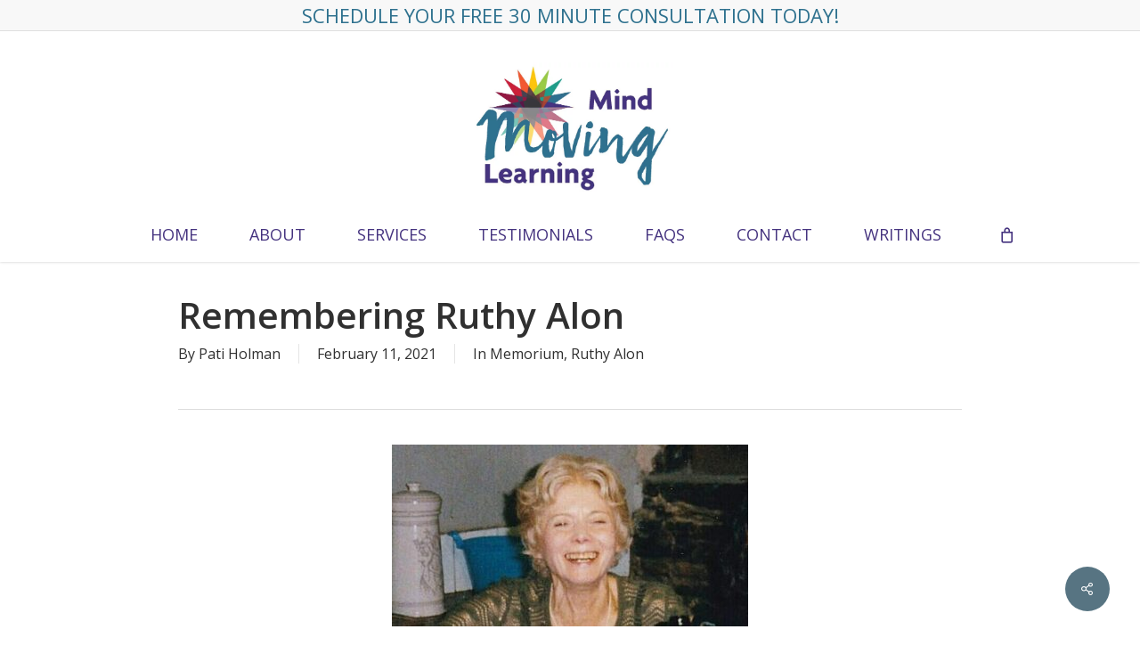

--- FILE ---
content_type: text/html; charset=UTF-8
request_url: https://mindmovinglearning.com/ruthyalon/
body_size: 17012
content:
<!doctype html>
<html lang="en" class="no-js">
<head>
	<meta charset="UTF-8">
	<meta name="viewport" content="width=device-width, initial-scale=1, maximum-scale=1, user-scalable=0" /><meta name='robots' content='index, follow, max-image-preview:large, max-snippet:-1, max-video-preview:-1' />
	<style>img:is([sizes="auto" i], [sizes^="auto," i]) { contain-intrinsic-size: 3000px 1500px }</style>
	
	<!-- This site is optimized with the Yoast SEO plugin v26.6 - https://yoast.com/wordpress/plugins/seo/ -->
	<title>Remembering Ruthy Alon - Mind, Moving &amp; Learning - Patricia Holman</title>
	<meta name="description" content="Pati remembers her time in Italy studying with the great Ruthy Alon. One of the kindest and wisest teachers she ever had." />
	<link rel="canonical" href="https://mindmovinglearning.com/ruthyalon/" />
	<meta property="og:locale" content="en_US" />
	<meta property="og:type" content="article" />
	<meta property="og:title" content="Remembering Ruthy Alon - Mind, Moving &amp; Learning - Patricia Holman" />
	<meta property="og:description" content="Pati remembers her time in Italy studying with the great Ruthy Alon. One of the kindest and wisest teachers she ever had." />
	<meta property="og:url" content="https://mindmovinglearning.com/ruthyalon/" />
	<meta property="og:site_name" content="Mind, Moving &amp; Learning - Patricia Holman" />
	<meta property="article:publisher" content="https://www.facebook.com/profile.php?id=100063511000899" />
	<meta property="article:published_time" content="2021-02-11T08:00:15+00:00" />
	<meta property="article:modified_time" content="2023-08-12T02:23:49+00:00" />
	<meta property="og:image" content="https://mindmovinglearning.com/wp-content/uploads/2020/02/Ruthy-scaled-e1610413796883-concentrate-e1618807845303.jpg" />
	<meta property="og:image:width" content="400" />
	<meta property="og:image:height" content="204" />
	<meta property="og:image:type" content="image/jpeg" />
	<meta name="author" content="Pati Holman" />
	<meta name="twitter:card" content="summary_large_image" />
	<meta name="twitter:creator" content="@patiholman" />
	<meta name="twitter:site" content="@PatiHolman" />
	<meta name="twitter:label1" content="Written by" />
	<meta name="twitter:data1" content="Pati Holman" />
	<meta name="twitter:label2" content="Est. reading time" />
	<meta name="twitter:data2" content="1 minute" />
	<script type="application/ld+json" class="yoast-schema-graph">{"@context":"https://schema.org","@graph":[{"@type":"Article","@id":"https://mindmovinglearning.com/ruthyalon/#article","isPartOf":{"@id":"https://mindmovinglearning.com/ruthyalon/"},"author":{"name":"Pati Holman","@id":"https://mindmovinglearning.com/#/schema/person/791748dc93b789cd337fd5d022c708ad"},"headline":"Remembering Ruthy Alon","datePublished":"2021-02-11T08:00:15+00:00","dateModified":"2023-08-12T02:23:49+00:00","mainEntityOfPage":{"@id":"https://mindmovinglearning.com/ruthyalon/"},"wordCount":347,"commentCount":0,"publisher":{"@id":"https://mindmovinglearning.com/#/schema/person/321e265db6c35593f9cdd28a4a4c4e37"},"image":{"@id":"https://mindmovinglearning.com/ruthyalon/#primaryimage"},"thumbnailUrl":"https://mindmovinglearning.com/wp-content/uploads/2020/02/Ruthy-scaled-e1610413796883-concentrate-e1618807845303.jpg","keywords":["Autism and Neurodevelopmental lessons","Feldenkrais","Feldenkrais Ashland","Feldenkrais Method","Patricia Holman"],"articleSection":["In Memorium","Ruthy Alon"],"inLanguage":"en","potentialAction":[{"@type":"CommentAction","name":"Comment","target":["https://mindmovinglearning.com/ruthyalon/#respond"]}]},{"@type":"WebPage","@id":"https://mindmovinglearning.com/ruthyalon/","url":"https://mindmovinglearning.com/ruthyalon/","name":"Remembering Ruthy Alon - Mind, Moving &amp; Learning - Patricia Holman","isPartOf":{"@id":"https://mindmovinglearning.com/#website"},"primaryImageOfPage":{"@id":"https://mindmovinglearning.com/ruthyalon/#primaryimage"},"image":{"@id":"https://mindmovinglearning.com/ruthyalon/#primaryimage"},"thumbnailUrl":"https://mindmovinglearning.com/wp-content/uploads/2020/02/Ruthy-scaled-e1610413796883-concentrate-e1618807845303.jpg","datePublished":"2021-02-11T08:00:15+00:00","dateModified":"2023-08-12T02:23:49+00:00","description":"Pati remembers her time in Italy studying with the great Ruthy Alon. One of the kindest and wisest teachers she ever had.","breadcrumb":{"@id":"https://mindmovinglearning.com/ruthyalon/#breadcrumb"},"inLanguage":"en","potentialAction":[{"@type":"ReadAction","target":["https://mindmovinglearning.com/ruthyalon/"]}]},{"@type":"ImageObject","inLanguage":"en","@id":"https://mindmovinglearning.com/ruthyalon/#primaryimage","url":"https://mindmovinglearning.com/wp-content/uploads/2020/02/Ruthy-scaled-e1610413796883-concentrate-e1618807845303.jpg","contentUrl":"https://mindmovinglearning.com/wp-content/uploads/2020/02/Ruthy-scaled-e1610413796883-concentrate-e1618807845303.jpg","width":400,"height":204,"caption":"Patricia Holman studied with Ruthy Alon in Italy"},{"@type":"BreadcrumbList","@id":"https://mindmovinglearning.com/ruthyalon/#breadcrumb","itemListElement":[{"@type":"ListItem","position":1,"name":"Home","item":"https://mindmovinglearning.com/"},{"@type":"ListItem","position":2,"name":"Remembering Ruthy Alon"}]},{"@type":"WebSite","@id":"https://mindmovinglearning.com/#website","url":"https://mindmovinglearning.com/","name":"Mind, Moving & Learning - Patricia Holman","description":"Feldenkrais Method, Anat Baniel Method, Neuromovement, Back Pain, Children with Special Needs, Ashland Oregon","publisher":{"@id":"https://mindmovinglearning.com/#/schema/person/321e265db6c35593f9cdd28a4a4c4e37"},"alternateName":"Pati Holman Feldenkrais","potentialAction":[{"@type":"SearchAction","target":{"@type":"EntryPoint","urlTemplate":"https://mindmovinglearning.com/?s={search_term_string}"},"query-input":{"@type":"PropertyValueSpecification","valueRequired":true,"valueName":"search_term_string"}}],"inLanguage":"en"},{"@type":["Person","Organization"],"@id":"https://mindmovinglearning.com/#/schema/person/321e265db6c35593f9cdd28a4a4c4e37","name":"Pati Holman","image":{"@type":"ImageObject","inLanguage":"en","@id":"https://mindmovinglearning.com/#/schema/person/image/","url":"https://mindmovinglearning.com/wp-content/uploads/2023/03/mindmovinglogo2-jpg.webp","contentUrl":"https://mindmovinglearning.com/wp-content/uploads/2023/03/mindmovinglogo2-jpg.webp","width":690,"height":423,"caption":"Pati Holman"},"logo":{"@id":"https://mindmovinglearning.com/#/schema/person/image/"},"sameAs":["https://www.facebook.com/profile.php?id=100063511000899","https://www.linkedin.com/in/patriciaholmanmindmovinglearning/","https://x.com/https://twitter.com/PatiHolman"]},{"@type":"Person","@id":"https://mindmovinglearning.com/#/schema/person/791748dc93b789cd337fd5d022c708ad","name":"Pati Holman","image":{"@type":"ImageObject","inLanguage":"en","@id":"https://mindmovinglearning.com/#/schema/person/image/","url":"https://secure.gravatar.com/avatar/b4f8fdc905cff6b8c88986c65db1ba76?s=96&d=mm&r=g","contentUrl":"https://secure.gravatar.com/avatar/b4f8fdc905cff6b8c88986c65db1ba76?s=96&d=mm&r=g","caption":"Pati Holman"},"url":"https://mindmovinglearning.com/author/pati-holman/"}]}</script>
	<!-- / Yoast SEO plugin. -->


<link rel='dns-prefetch' href='//fonts.googleapis.com' />
<link rel="alternate" type="text/calendar" title="Mind, Moving &amp; Learning - Patricia Holman &raquo; iCal Feed" href="https://mindmovinglearning.com/events/?ical=1" />
		<style>
			.lazyload,
			.lazyloading {
				max-width: 100%;
			}
		</style>
		<link rel="preload" href="https://mindmovinglearning.com/wp-content/themes/salient/css/fonts/icomoon.woff?v=1.6" as="font" type="font/woff" crossorigin="anonymous">		<!-- This site uses the Google Analytics by MonsterInsights plugin v9.11.0 - Using Analytics tracking - https://www.monsterinsights.com/ -->
							<script src="//www.googletagmanager.com/gtag/js?id=G-TCZJJZHZNK"  data-cfasync="false" data-wpfc-render="false" type="text/javascript" async></script>
			<script data-cfasync="false" data-wpfc-render="false" type="text/javascript">
				var mi_version = '9.11.0';
				var mi_track_user = true;
				var mi_no_track_reason = '';
								var MonsterInsightsDefaultLocations = {"page_location":"https:\/\/mindmovinglearning.com\/ruthyalon\/"};
								if ( typeof MonsterInsightsPrivacyGuardFilter === 'function' ) {
					var MonsterInsightsLocations = (typeof MonsterInsightsExcludeQuery === 'object') ? MonsterInsightsPrivacyGuardFilter( MonsterInsightsExcludeQuery ) : MonsterInsightsPrivacyGuardFilter( MonsterInsightsDefaultLocations );
				} else {
					var MonsterInsightsLocations = (typeof MonsterInsightsExcludeQuery === 'object') ? MonsterInsightsExcludeQuery : MonsterInsightsDefaultLocations;
				}

								var disableStrs = [
										'ga-disable-G-TCZJJZHZNK',
									];

				/* Function to detect opted out users */
				function __gtagTrackerIsOptedOut() {
					for (var index = 0; index < disableStrs.length; index++) {
						if (document.cookie.indexOf(disableStrs[index] + '=true') > -1) {
							return true;
						}
					}

					return false;
				}

				/* Disable tracking if the opt-out cookie exists. */
				if (__gtagTrackerIsOptedOut()) {
					for (var index = 0; index < disableStrs.length; index++) {
						window[disableStrs[index]] = true;
					}
				}

				/* Opt-out function */
				function __gtagTrackerOptout() {
					for (var index = 0; index < disableStrs.length; index++) {
						document.cookie = disableStrs[index] + '=true; expires=Thu, 31 Dec 2099 23:59:59 UTC; path=/';
						window[disableStrs[index]] = true;
					}
				}

				if ('undefined' === typeof gaOptout) {
					function gaOptout() {
						__gtagTrackerOptout();
					}
				}
								window.dataLayer = window.dataLayer || [];

				window.MonsterInsightsDualTracker = {
					helpers: {},
					trackers: {},
				};
				if (mi_track_user) {
					function __gtagDataLayer() {
						dataLayer.push(arguments);
					}

					function __gtagTracker(type, name, parameters) {
						if (!parameters) {
							parameters = {};
						}

						if (parameters.send_to) {
							__gtagDataLayer.apply(null, arguments);
							return;
						}

						if (type === 'event') {
														parameters.send_to = monsterinsights_frontend.v4_id;
							var hookName = name;
							if (typeof parameters['event_category'] !== 'undefined') {
								hookName = parameters['event_category'] + ':' + name;
							}

							if (typeof MonsterInsightsDualTracker.trackers[hookName] !== 'undefined') {
								MonsterInsightsDualTracker.trackers[hookName](parameters);
							} else {
								__gtagDataLayer('event', name, parameters);
							}
							
						} else {
							__gtagDataLayer.apply(null, arguments);
						}
					}

					__gtagTracker('js', new Date());
					__gtagTracker('set', {
						'developer_id.dZGIzZG': true,
											});
					if ( MonsterInsightsLocations.page_location ) {
						__gtagTracker('set', MonsterInsightsLocations);
					}
										__gtagTracker('config', 'G-TCZJJZHZNK', {"forceSSL":"true","link_attribution":"true"} );
										window.gtag = __gtagTracker;										(function () {
						/* https://developers.google.com/analytics/devguides/collection/analyticsjs/ */
						/* ga and __gaTracker compatibility shim. */
						var noopfn = function () {
							return null;
						};
						var newtracker = function () {
							return new Tracker();
						};
						var Tracker = function () {
							return null;
						};
						var p = Tracker.prototype;
						p.get = noopfn;
						p.set = noopfn;
						p.send = function () {
							var args = Array.prototype.slice.call(arguments);
							args.unshift('send');
							__gaTracker.apply(null, args);
						};
						var __gaTracker = function () {
							var len = arguments.length;
							if (len === 0) {
								return;
							}
							var f = arguments[len - 1];
							if (typeof f !== 'object' || f === null || typeof f.hitCallback !== 'function') {
								if ('send' === arguments[0]) {
									var hitConverted, hitObject = false, action;
									if ('event' === arguments[1]) {
										if ('undefined' !== typeof arguments[3]) {
											hitObject = {
												'eventAction': arguments[3],
												'eventCategory': arguments[2],
												'eventLabel': arguments[4],
												'value': arguments[5] ? arguments[5] : 1,
											}
										}
									}
									if ('pageview' === arguments[1]) {
										if ('undefined' !== typeof arguments[2]) {
											hitObject = {
												'eventAction': 'page_view',
												'page_path': arguments[2],
											}
										}
									}
									if (typeof arguments[2] === 'object') {
										hitObject = arguments[2];
									}
									if (typeof arguments[5] === 'object') {
										Object.assign(hitObject, arguments[5]);
									}
									if ('undefined' !== typeof arguments[1].hitType) {
										hitObject = arguments[1];
										if ('pageview' === hitObject.hitType) {
											hitObject.eventAction = 'page_view';
										}
									}
									if (hitObject) {
										action = 'timing' === arguments[1].hitType ? 'timing_complete' : hitObject.eventAction;
										hitConverted = mapArgs(hitObject);
										__gtagTracker('event', action, hitConverted);
									}
								}
								return;
							}

							function mapArgs(args) {
								var arg, hit = {};
								var gaMap = {
									'eventCategory': 'event_category',
									'eventAction': 'event_action',
									'eventLabel': 'event_label',
									'eventValue': 'event_value',
									'nonInteraction': 'non_interaction',
									'timingCategory': 'event_category',
									'timingVar': 'name',
									'timingValue': 'value',
									'timingLabel': 'event_label',
									'page': 'page_path',
									'location': 'page_location',
									'title': 'page_title',
									'referrer' : 'page_referrer',
								};
								for (arg in args) {
																		if (!(!args.hasOwnProperty(arg) || !gaMap.hasOwnProperty(arg))) {
										hit[gaMap[arg]] = args[arg];
									} else {
										hit[arg] = args[arg];
									}
								}
								return hit;
							}

							try {
								f.hitCallback();
							} catch (ex) {
							}
						};
						__gaTracker.create = newtracker;
						__gaTracker.getByName = newtracker;
						__gaTracker.getAll = function () {
							return [];
						};
						__gaTracker.remove = noopfn;
						__gaTracker.loaded = true;
						window['__gaTracker'] = __gaTracker;
					})();
									} else {
										console.log("");
					(function () {
						function __gtagTracker() {
							return null;
						}

						window['__gtagTracker'] = __gtagTracker;
						window['gtag'] = __gtagTracker;
					})();
									}
			</script>
							<!-- / Google Analytics by MonsterInsights -->
		<style id='global-styles-inline-css' type='text/css'>
:root{--wp--preset--aspect-ratio--square: 1;--wp--preset--aspect-ratio--4-3: 4/3;--wp--preset--aspect-ratio--3-4: 3/4;--wp--preset--aspect-ratio--3-2: 3/2;--wp--preset--aspect-ratio--2-3: 2/3;--wp--preset--aspect-ratio--16-9: 16/9;--wp--preset--aspect-ratio--9-16: 9/16;--wp--preset--color--black: #000000;--wp--preset--color--cyan-bluish-gray: #abb8c3;--wp--preset--color--white: #ffffff;--wp--preset--color--pale-pink: #f78da7;--wp--preset--color--vivid-red: #cf2e2e;--wp--preset--color--luminous-vivid-orange: #ff6900;--wp--preset--color--luminous-vivid-amber: #fcb900;--wp--preset--color--light-green-cyan: #7bdcb5;--wp--preset--color--vivid-green-cyan: #00d084;--wp--preset--color--pale-cyan-blue: #8ed1fc;--wp--preset--color--vivid-cyan-blue: #0693e3;--wp--preset--color--vivid-purple: #9b51e0;--wp--preset--gradient--vivid-cyan-blue-to-vivid-purple: linear-gradient(135deg,rgba(6,147,227,1) 0%,rgb(155,81,224) 100%);--wp--preset--gradient--light-green-cyan-to-vivid-green-cyan: linear-gradient(135deg,rgb(122,220,180) 0%,rgb(0,208,130) 100%);--wp--preset--gradient--luminous-vivid-amber-to-luminous-vivid-orange: linear-gradient(135deg,rgba(252,185,0,1) 0%,rgba(255,105,0,1) 100%);--wp--preset--gradient--luminous-vivid-orange-to-vivid-red: linear-gradient(135deg,rgba(255,105,0,1) 0%,rgb(207,46,46) 100%);--wp--preset--gradient--very-light-gray-to-cyan-bluish-gray: linear-gradient(135deg,rgb(238,238,238) 0%,rgb(169,184,195) 100%);--wp--preset--gradient--cool-to-warm-spectrum: linear-gradient(135deg,rgb(74,234,220) 0%,rgb(151,120,209) 20%,rgb(207,42,186) 40%,rgb(238,44,130) 60%,rgb(251,105,98) 80%,rgb(254,248,76) 100%);--wp--preset--gradient--blush-light-purple: linear-gradient(135deg,rgb(255,206,236) 0%,rgb(152,150,240) 100%);--wp--preset--gradient--blush-bordeaux: linear-gradient(135deg,rgb(254,205,165) 0%,rgb(254,45,45) 50%,rgb(107,0,62) 100%);--wp--preset--gradient--luminous-dusk: linear-gradient(135deg,rgb(255,203,112) 0%,rgb(199,81,192) 50%,rgb(65,88,208) 100%);--wp--preset--gradient--pale-ocean: linear-gradient(135deg,rgb(255,245,203) 0%,rgb(182,227,212) 50%,rgb(51,167,181) 100%);--wp--preset--gradient--electric-grass: linear-gradient(135deg,rgb(202,248,128) 0%,rgb(113,206,126) 100%);--wp--preset--gradient--midnight: linear-gradient(135deg,rgb(2,3,129) 0%,rgb(40,116,252) 100%);--wp--preset--font-size--small: 13px;--wp--preset--font-size--medium: 20px;--wp--preset--font-size--large: 36px;--wp--preset--font-size--x-large: 42px;--wp--preset--spacing--20: 0.44rem;--wp--preset--spacing--30: 0.67rem;--wp--preset--spacing--40: 1rem;--wp--preset--spacing--50: 1.5rem;--wp--preset--spacing--60: 2.25rem;--wp--preset--spacing--70: 3.38rem;--wp--preset--spacing--80: 5.06rem;--wp--preset--shadow--natural: 6px 6px 9px rgba(0, 0, 0, 0.2);--wp--preset--shadow--deep: 12px 12px 50px rgba(0, 0, 0, 0.4);--wp--preset--shadow--sharp: 6px 6px 0px rgba(0, 0, 0, 0.2);--wp--preset--shadow--outlined: 6px 6px 0px -3px rgba(255, 255, 255, 1), 6px 6px rgba(0, 0, 0, 1);--wp--preset--shadow--crisp: 6px 6px 0px rgba(0, 0, 0, 1);}:root { --wp--style--global--content-size: 1300px;--wp--style--global--wide-size: 1300px; }:where(body) { margin: 0; }.wp-site-blocks > .alignleft { float: left; margin-right: 2em; }.wp-site-blocks > .alignright { float: right; margin-left: 2em; }.wp-site-blocks > .aligncenter { justify-content: center; margin-left: auto; margin-right: auto; }:where(.is-layout-flex){gap: 0.5em;}:where(.is-layout-grid){gap: 0.5em;}.is-layout-flow > .alignleft{float: left;margin-inline-start: 0;margin-inline-end: 2em;}.is-layout-flow > .alignright{float: right;margin-inline-start: 2em;margin-inline-end: 0;}.is-layout-flow > .aligncenter{margin-left: auto !important;margin-right: auto !important;}.is-layout-constrained > .alignleft{float: left;margin-inline-start: 0;margin-inline-end: 2em;}.is-layout-constrained > .alignright{float: right;margin-inline-start: 2em;margin-inline-end: 0;}.is-layout-constrained > .aligncenter{margin-left: auto !important;margin-right: auto !important;}.is-layout-constrained > :where(:not(.alignleft):not(.alignright):not(.alignfull)){max-width: var(--wp--style--global--content-size);margin-left: auto !important;margin-right: auto !important;}.is-layout-constrained > .alignwide{max-width: var(--wp--style--global--wide-size);}body .is-layout-flex{display: flex;}.is-layout-flex{flex-wrap: wrap;align-items: center;}.is-layout-flex > :is(*, div){margin: 0;}body .is-layout-grid{display: grid;}.is-layout-grid > :is(*, div){margin: 0;}body{padding-top: 0px;padding-right: 0px;padding-bottom: 0px;padding-left: 0px;}:root :where(.wp-element-button, .wp-block-button__link){background-color: #32373c;border-width: 0;color: #fff;font-family: inherit;font-size: inherit;line-height: inherit;padding: calc(0.667em + 2px) calc(1.333em + 2px);text-decoration: none;}.has-black-color{color: var(--wp--preset--color--black) !important;}.has-cyan-bluish-gray-color{color: var(--wp--preset--color--cyan-bluish-gray) !important;}.has-white-color{color: var(--wp--preset--color--white) !important;}.has-pale-pink-color{color: var(--wp--preset--color--pale-pink) !important;}.has-vivid-red-color{color: var(--wp--preset--color--vivid-red) !important;}.has-luminous-vivid-orange-color{color: var(--wp--preset--color--luminous-vivid-orange) !important;}.has-luminous-vivid-amber-color{color: var(--wp--preset--color--luminous-vivid-amber) !important;}.has-light-green-cyan-color{color: var(--wp--preset--color--light-green-cyan) !important;}.has-vivid-green-cyan-color{color: var(--wp--preset--color--vivid-green-cyan) !important;}.has-pale-cyan-blue-color{color: var(--wp--preset--color--pale-cyan-blue) !important;}.has-vivid-cyan-blue-color{color: var(--wp--preset--color--vivid-cyan-blue) !important;}.has-vivid-purple-color{color: var(--wp--preset--color--vivid-purple) !important;}.has-black-background-color{background-color: var(--wp--preset--color--black) !important;}.has-cyan-bluish-gray-background-color{background-color: var(--wp--preset--color--cyan-bluish-gray) !important;}.has-white-background-color{background-color: var(--wp--preset--color--white) !important;}.has-pale-pink-background-color{background-color: var(--wp--preset--color--pale-pink) !important;}.has-vivid-red-background-color{background-color: var(--wp--preset--color--vivid-red) !important;}.has-luminous-vivid-orange-background-color{background-color: var(--wp--preset--color--luminous-vivid-orange) !important;}.has-luminous-vivid-amber-background-color{background-color: var(--wp--preset--color--luminous-vivid-amber) !important;}.has-light-green-cyan-background-color{background-color: var(--wp--preset--color--light-green-cyan) !important;}.has-vivid-green-cyan-background-color{background-color: var(--wp--preset--color--vivid-green-cyan) !important;}.has-pale-cyan-blue-background-color{background-color: var(--wp--preset--color--pale-cyan-blue) !important;}.has-vivid-cyan-blue-background-color{background-color: var(--wp--preset--color--vivid-cyan-blue) !important;}.has-vivid-purple-background-color{background-color: var(--wp--preset--color--vivid-purple) !important;}.has-black-border-color{border-color: var(--wp--preset--color--black) !important;}.has-cyan-bluish-gray-border-color{border-color: var(--wp--preset--color--cyan-bluish-gray) !important;}.has-white-border-color{border-color: var(--wp--preset--color--white) !important;}.has-pale-pink-border-color{border-color: var(--wp--preset--color--pale-pink) !important;}.has-vivid-red-border-color{border-color: var(--wp--preset--color--vivid-red) !important;}.has-luminous-vivid-orange-border-color{border-color: var(--wp--preset--color--luminous-vivid-orange) !important;}.has-luminous-vivid-amber-border-color{border-color: var(--wp--preset--color--luminous-vivid-amber) !important;}.has-light-green-cyan-border-color{border-color: var(--wp--preset--color--light-green-cyan) !important;}.has-vivid-green-cyan-border-color{border-color: var(--wp--preset--color--vivid-green-cyan) !important;}.has-pale-cyan-blue-border-color{border-color: var(--wp--preset--color--pale-cyan-blue) !important;}.has-vivid-cyan-blue-border-color{border-color: var(--wp--preset--color--vivid-cyan-blue) !important;}.has-vivid-purple-border-color{border-color: var(--wp--preset--color--vivid-purple) !important;}.has-vivid-cyan-blue-to-vivid-purple-gradient-background{background: var(--wp--preset--gradient--vivid-cyan-blue-to-vivid-purple) !important;}.has-light-green-cyan-to-vivid-green-cyan-gradient-background{background: var(--wp--preset--gradient--light-green-cyan-to-vivid-green-cyan) !important;}.has-luminous-vivid-amber-to-luminous-vivid-orange-gradient-background{background: var(--wp--preset--gradient--luminous-vivid-amber-to-luminous-vivid-orange) !important;}.has-luminous-vivid-orange-to-vivid-red-gradient-background{background: var(--wp--preset--gradient--luminous-vivid-orange-to-vivid-red) !important;}.has-very-light-gray-to-cyan-bluish-gray-gradient-background{background: var(--wp--preset--gradient--very-light-gray-to-cyan-bluish-gray) !important;}.has-cool-to-warm-spectrum-gradient-background{background: var(--wp--preset--gradient--cool-to-warm-spectrum) !important;}.has-blush-light-purple-gradient-background{background: var(--wp--preset--gradient--blush-light-purple) !important;}.has-blush-bordeaux-gradient-background{background: var(--wp--preset--gradient--blush-bordeaux) !important;}.has-luminous-dusk-gradient-background{background: var(--wp--preset--gradient--luminous-dusk) !important;}.has-pale-ocean-gradient-background{background: var(--wp--preset--gradient--pale-ocean) !important;}.has-electric-grass-gradient-background{background: var(--wp--preset--gradient--electric-grass) !important;}.has-midnight-gradient-background{background: var(--wp--preset--gradient--midnight) !important;}.has-small-font-size{font-size: var(--wp--preset--font-size--small) !important;}.has-medium-font-size{font-size: var(--wp--preset--font-size--medium) !important;}.has-large-font-size{font-size: var(--wp--preset--font-size--large) !important;}.has-x-large-font-size{font-size: var(--wp--preset--font-size--x-large) !important;}
:where(.wp-block-post-template.is-layout-flex){gap: 1.25em;}:where(.wp-block-post-template.is-layout-grid){gap: 1.25em;}
:where(.wp-block-columns.is-layout-flex){gap: 2em;}:where(.wp-block-columns.is-layout-grid){gap: 2em;}
:root :where(.wp-block-pullquote){font-size: 1.5em;line-height: 1.6;}
</style>
<link rel="stylesheet" href="https://mindmovinglearning.com/wp-content/cache/minify/ef106.css" media="all" />

<style id='salient-social-inline-css' type='text/css'>

  .sharing-default-minimal .nectar-love.loved,
  body .nectar-social[data-color-override="override"].fixed > a:before, 
  body .nectar-social[data-color-override="override"].fixed .nectar-social-inner a,
  .sharing-default-minimal .nectar-social[data-color-override="override"] .nectar-social-inner a:hover,
  .nectar-social.vertical[data-color-override="override"] .nectar-social-inner a:hover {
    background-color: #577482;
  }
  .nectar-social.hover .nectar-love.loved,
  .nectar-social.hover > .nectar-love-button a:hover,
  .nectar-social[data-color-override="override"].hover > div a:hover,
  #single-below-header .nectar-social[data-color-override="override"].hover > div a:hover,
  .nectar-social[data-color-override="override"].hover .share-btn:hover,
  .sharing-default-minimal .nectar-social[data-color-override="override"] .nectar-social-inner a {
    border-color: #577482;
  }
  #single-below-header .nectar-social.hover .nectar-love.loved i,
  #single-below-header .nectar-social.hover[data-color-override="override"] a:hover,
  #single-below-header .nectar-social.hover[data-color-override="override"] a:hover i,
  #single-below-header .nectar-social.hover .nectar-love-button a:hover i,
  .nectar-love:hover i,
  .hover .nectar-love:hover .total_loves,
  .nectar-love.loved i,
  .nectar-social.hover .nectar-love.loved .total_loves,
  .nectar-social.hover .share-btn:hover, 
  .nectar-social[data-color-override="override"].hover .nectar-social-inner a:hover,
  .nectar-social[data-color-override="override"].hover > div:hover span,
  .sharing-default-minimal .nectar-social[data-color-override="override"] .nectar-social-inner a:not(:hover) i,
  .sharing-default-minimal .nectar-social[data-color-override="override"] .nectar-social-inner a:not(:hover) {
    color: #577482;
  }
</style>
<link rel="stylesheet" href="https://mindmovinglearning.com/wp-content/cache/minify/7cd2d.css" media="all" />



<style id='woocommerce-inline-inline-css' type='text/css'>
.woocommerce form .form-row .required { visibility: visible; }
</style>
<link rel="stylesheet" href="https://mindmovinglearning.com/wp-content/cache/minify/d254f.css" media="all" />








<link rel='stylesheet' id='nectar_default_font_open_sans-css' href='https://fonts.googleapis.com/css?family=Open+Sans%3A300%2C400%2C600%2C700&#038;subset=latin%2Clatin-ext&#038;display=swap' type='text/css' media='all' />
<link rel="stylesheet" href="https://mindmovinglearning.com/wp-content/cache/minify/fc6f7.css" media="all" />








<style id='dynamic-css-inline-css' type='text/css'>
@media only screen and (min-width:1000px){body #ajax-content-wrap.no-scroll{min-height:calc(100vh - 289px);height:calc(100vh - 289px)!important;}}@media only screen and (min-width:1000px){#page-header-wrap.fullscreen-header,#page-header-wrap.fullscreen-header #page-header-bg,html:not(.nectar-box-roll-loaded) .nectar-box-roll > #page-header-bg.fullscreen-header,.nectar_fullscreen_zoom_recent_projects,#nectar_fullscreen_rows:not(.afterLoaded) > div{height:calc(100vh - 288px);}.wpb_row.vc_row-o-full-height.top-level,.wpb_row.vc_row-o-full-height.top-level > .col.span_12{min-height:calc(100vh - 288px);}html:not(.nectar-box-roll-loaded) .nectar-box-roll > #page-header-bg.fullscreen-header{top:289px;}.nectar-slider-wrap[data-fullscreen="true"]:not(.loaded),.nectar-slider-wrap[data-fullscreen="true"]:not(.loaded) .swiper-container{height:calc(100vh - 287px)!important;}.admin-bar .nectar-slider-wrap[data-fullscreen="true"]:not(.loaded),.admin-bar .nectar-slider-wrap[data-fullscreen="true"]:not(.loaded) .swiper-container{height:calc(100vh - 287px - 32px)!important;}}.admin-bar[class*="page-template-template-no-header"] .wpb_row.vc_row-o-full-height.top-level,.admin-bar[class*="page-template-template-no-header"] .wpb_row.vc_row-o-full-height.top-level > .col.span_12{min-height:calc(100vh - 32px);}body[class*="page-template-template-no-header"] .wpb_row.vc_row-o-full-height.top-level,body[class*="page-template-template-no-header"] .wpb_row.vc_row-o-full-height.top-level > .col.span_12{min-height:100vh;}@media only screen and (max-width:999px){.using-mobile-browser #nectar_fullscreen_rows:not(.afterLoaded):not([data-mobile-disable="on"]) > div{height:calc(100vh - 136px);}.using-mobile-browser .wpb_row.vc_row-o-full-height.top-level,.using-mobile-browser .wpb_row.vc_row-o-full-height.top-level > .col.span_12,[data-permanent-transparent="1"].using-mobile-browser .wpb_row.vc_row-o-full-height.top-level,[data-permanent-transparent="1"].using-mobile-browser .wpb_row.vc_row-o-full-height.top-level > .col.span_12{min-height:calc(100vh - 136px);}html:not(.nectar-box-roll-loaded) .nectar-box-roll > #page-header-bg.fullscreen-header,.nectar_fullscreen_zoom_recent_projects,.nectar-slider-wrap[data-fullscreen="true"]:not(.loaded),.nectar-slider-wrap[data-fullscreen="true"]:not(.loaded) .swiper-container,#nectar_fullscreen_rows:not(.afterLoaded):not([data-mobile-disable="on"]) > div{height:calc(100vh - 83px);}.wpb_row.vc_row-o-full-height.top-level,.wpb_row.vc_row-o-full-height.top-level > .col.span_12{min-height:calc(100vh - 83px);}body[data-transparent-header="false"] #ajax-content-wrap.no-scroll{min-height:calc(100vh - 83px);height:calc(100vh - 83px);}}.post-type-archive-product.woocommerce .container-wrap,.tax-product_cat.woocommerce .container-wrap{background-color:#f6f6f6;}.woocommerce.single-product #single-meta{position:relative!important;top:0!important;margin:0;left:8px;height:auto;}.woocommerce.single-product #single-meta:after{display:block;content:" ";clear:both;height:1px;}.woocommerce ul.products li.product.material,.woocommerce-page ul.products li.product.material{background-color:#ffffff;}.woocommerce ul.products li.product.minimal .product-wrap,.woocommerce ul.products li.product.minimal .background-color-expand,.woocommerce-page ul.products li.product.minimal .product-wrap,.woocommerce-page ul.products li.product.minimal .background-color-expand{background-color:#ffffff;}.screen-reader-text,.nectar-skip-to-content:not(:focus){border:0;clip:rect(1px,1px,1px,1px);clip-path:inset(50%);height:1px;margin:-1px;overflow:hidden;padding:0;position:absolute!important;width:1px;word-wrap:normal!important;}.row .col img:not([srcset]){width:auto;}.row .col img.img-with-animation.nectar-lazy:not([srcset]){width:100%;}
#featured article .post-title h2 span {
    padding: 4px 0px;
    background: none;
    box-shadow: 10px 0 0 rgba(0, 0, 0, 0.5), -10px 0 0 rgba(0, 0, 0, 0.5);
    -moz-box-shadow: none;
    -webkit-box-shadow: none;
    -o-box-shadow: 10px 0 0 rgba(0, 0, 0, 0.5), -10px 0 0 rgba(0, 0, 0, 0.5);
    color: #fff;
    font-size: 32px;
    line-height: 54px !important;
    margin-bottom: 1px;
    background-position: right -53px;
    margin-bottom: 15px;
    display: none;
    margin-top: 20px;
    -webkit-box-decoration-break: clone;
    -o-box-decoration-break: clone;
    box-decoration-break: clone;
}
#featured {
    width: 100% !important;
    margin-top: 0px;
    position: relative;
    z-index: 1;
    background: #fff;
    overflow: hidden;
    margin-bottom:-110px;
}

div[data-style="default"] .toggle h3 a, div[data-style="default"] .toggle h3 {

    font-size: 18px !important;
    line-height: 27px !important;

}
.masonry.classic_enhanced .masonry-blog-item .article-content-wrap, .blog-recent[data-style*="classic_enhanced"] .article-content-wrap {

    padding: 5% !important;
    position: relative;
    z-index: 100;
    background-color: #fff;

}
.masonry.classic_enhanced .posts-container .has-post-thumbnail .meta-category a, .blog-recent[data-style*="classic_enhanced"] .has-post-thumbnail .meta-category a, .blog-recent[data-style*="classic_enhanced"] .meta-category a {

    position: absolute;
    top: 20px;
    left: 20px;
    z-index: 101;
    visibility: hidden;

}
body #header-secondary-outer .nectar-center-text {
    font-size: 22px;
    line-height: 16px;
    max-width: 70%;
    color: #127c75 !important;
}
.input[type="hidden" i] {
    display: visible !important;
}
body #header-secondary-outer .nectar-center-text {
  font-size: 22px;
  line-height: 16px;
  max-width: 100%;
  color: #127c75 !important;
}
</style>
<link rel='stylesheet' id='redux-google-fonts-salient_redux-css' href='https://fonts.googleapis.com/css?family=Open+Sans%3A400%7COverlock%3A700&#038;display=swap&#038;ver=6.7.4' type='text/css' media='all' />
<script src="https://mindmovinglearning.com/wp-content/cache/minify/c4d91.js" async></script>

<script data-cfasync="false" data-wpfc-render="false" type="text/javascript" id='monsterinsights-frontend-script-js-extra'>/* <![CDATA[ */
var monsterinsights_frontend = {"js_events_tracking":"true","download_extensions":"doc,pdf,ppt,zip,xls,docx,pptx,xlsx","inbound_paths":"[{\"path\":\"\\\/go\\\/\",\"label\":\"affiliate\"},{\"path\":\"\\\/recommend\\\/\",\"label\":\"affiliate\"}]","home_url":"https:\/\/mindmovinglearning.com","hash_tracking":"false","v4_id":"G-TCZJJZHZNK"};/* ]]> */
</script>
<script src="https://mindmovinglearning.com/wp-content/cache/minify/818c0.js"></script>



<script type="text/javascript" id="wc-add-to-cart-js-extra">
/* <![CDATA[ */
var wc_add_to_cart_params = {"ajax_url":"\/wp-admin\/admin-ajax.php","wc_ajax_url":"\/?wc-ajax=%%endpoint%%","i18n_view_cart":"View cart","cart_url":"https:\/\/mindmovinglearning.com\/shopping-cart\/","is_cart":"","cart_redirect_after_add":"yes"};
/* ]]> */
</script>


<script type="text/javascript" id="woocommerce-js-extra">
/* <![CDATA[ */
var woocommerce_params = {"ajax_url":"\/wp-admin\/admin-ajax.php","wc_ajax_url":"\/?wc-ajax=%%endpoint%%","i18n_password_show":"Show password","i18n_password_hide":"Hide password"};
/* ]]> */
</script>
<script src="https://mindmovinglearning.com/wp-content/cache/minify/875bd.js" defer></script>

<script></script><meta name="tec-api-version" content="v1"><meta name="tec-api-origin" content="https://mindmovinglearning.com"><link rel="alternate" href="https://mindmovinglearning.com/wp-json/tribe/events/v1/" />		<script>
			document.documentElement.className = document.documentElement.className.replace('no-js', 'js');
		</script>
				<style>
			.no-js img.lazyload {
				display: none;
			}

			figure.wp-block-image img.lazyloading {
				min-width: 150px;
			}

			.lazyload,
			.lazyloading {
				--smush-placeholder-width: 100px;
				--smush-placeholder-aspect-ratio: 1/1;
				width: var(--smush-image-width, var(--smush-placeholder-width)) !important;
				aspect-ratio: var(--smush-image-aspect-ratio, var(--smush-placeholder-aspect-ratio)) !important;
			}

						.lazyload, .lazyloading {
				opacity: 0;
			}

			.lazyloaded {
				opacity: 1;
				transition: opacity 400ms;
				transition-delay: 0ms;
			}

					</style>
		<script type="text/javascript"> var root = document.getElementsByTagName( "html" )[0]; root.setAttribute( "class", "js" ); </script>	<noscript><style>.woocommerce-product-gallery{ opacity: 1 !important; }</style></noscript>
	<meta name="generator" content="Powered by WPBakery Page Builder - drag and drop page builder for WordPress."/>
<link rel="icon" href="https://mindmovinglearning.com/wp-content/uploads/2019/08/cropped-Lesliepronehandunderneck-e1574630763667-32x32.jpg" sizes="32x32" />
<link rel="icon" href="https://mindmovinglearning.com/wp-content/uploads/2019/08/cropped-Lesliepronehandunderneck-e1574630763667-192x192.jpg" sizes="192x192" />
<link rel="apple-touch-icon" href="https://mindmovinglearning.com/wp-content/uploads/2019/08/cropped-Lesliepronehandunderneck-e1574630763667-180x180.jpg" />
<meta name="msapplication-TileImage" content="https://mindmovinglearning.com/wp-content/uploads/2019/08/cropped-Lesliepronehandunderneck-e1574630763667-270x270.jpg" />
<noscript><style> .wpb_animate_when_almost_visible { opacity: 1; }</style></noscript></head><body class="post-template-default single single-post postid-2634 single-format-gallery theme-salient woocommerce-no-js tribe-no-js nectar-auto-lightbox ascend wpb-js-composer js-comp-ver-7.8.1 vc_responsive" data-footer-reveal="false" data-footer-reveal-shadow="none" data-header-format="centered-menu-under-logo" data-body-border="off" data-boxed-style="" data-header-breakpoint="1000" data-dropdown-style="minimal" data-cae="easeOutCubic" data-cad="750" data-megamenu-width="contained" data-aie="none" data-ls="magnific" data-apte="standard" data-hhun="1" data-fancy-form-rcs="default" data-form-style="minimal" data-form-submit="regular" data-is="minimal" data-button-style="default" data-user-account-button="false" data-flex-cols="true" data-col-gap="default" data-header-inherit-rc="false" data-header-search="false" data-animated-anchors="true" data-ajax-transitions="false" data-full-width-header="false" data-slide-out-widget-area="true" data-slide-out-widget-area-style="slide-out-from-right" data-user-set-ocm="off" data-loading-animation="none" data-bg-header="false" data-responsive="1" data-ext-responsive="false" data-ext-padding="90" data-header-resize="0" data-header-color="custom" data-transparent-header="false" data-cart="true" data-remove-m-parallax="" data-remove-m-video-bgs="" data-m-animate="0" data-force-header-trans-color="light" data-smooth-scrolling="0" data-permanent-transparent="false" >
	
	<script type="text/javascript">
	 (function(window, document) {

		 if(navigator.userAgent.match(/(Android|iPod|iPhone|iPad|BlackBerry|IEMobile|Opera Mini)/)) {
			 document.body.className += " using-mobile-browser mobile ";
		 }
		 if(navigator.userAgent.match(/Mac/) && navigator.maxTouchPoints && navigator.maxTouchPoints > 2) {
			document.body.className += " using-ios-device ";
		}

		 if( !("ontouchstart" in window) ) {

			 var body = document.querySelector("body");
			 var winW = window.innerWidth;
			 var bodyW = body.clientWidth;

			 if (winW > bodyW + 4) {
				 body.setAttribute("style", "--scroll-bar-w: " + (winW - bodyW - 4) + "px");
			 } else {
				 body.setAttribute("style", "--scroll-bar-w: 0px");
			 }
		 }

	 })(window, document);
   </script><a href="#ajax-content-wrap" class="nectar-skip-to-content">Skip to main content</a>	
	<div id="header-space"  data-header-mobile-fixed='false'></div> 
	
		<div id="header-outer" data-has-menu="true" data-has-buttons="yes" data-header-button_style="default" data-using-pr-menu="false" data-mobile-fixed="false" data-ptnm="false" data-lhe="animated_underline" data-user-set-bg="#ffffff" data-format="centered-menu-under-logo" data-permanent-transparent="false" data-megamenu-rt="0" data-remove-fixed="1" data-header-resize="0" data-cart="true" data-transparency-option="0" data-box-shadow="small" data-shrink-num="80" data-using-secondary="1" data-using-logo="1" data-logo-height="145" data-m-logo-height="60" data-padding="35" data-full-width="false" data-condense="false" >
			
	<div id="header-secondary-outer" class="centered-menu-under-logo" data-mobile="default" data-remove-fixed="1" data-lhe="animated_underline" data-secondary-text="true" data-full-width="false" data-mobile-fixed="false" data-permanent-transparent="false" >
		<div class="container">
			<nav>
				<div class="nectar-center-text"><a href="https://mindmovinglearning.com/pati-holman-feldenkrais-ashland-consultation/">Schedule  Your  FREE  30  Minute Consultation  Today!</a></div>				
			</nav>
		</div>
	</div>
	

<header id="top">
	<div class="container">
		<div class="row">
			<div class="col span_3">
								<a id="logo" href="https://mindmovinglearning.com" data-supplied-ml-starting-dark="false" data-supplied-ml-starting="false" data-supplied-ml="false" >
					<img class="stnd skip-lazy default-logo dark-version" width="690" height="423" alt="Mind, Moving &amp; Learning - Patricia Holman" src="https://mindmovinglearning.com/wp-content/uploads/2023/03/mindmovinglogo2-jpg.webp" srcset="https://mindmovinglearning.com/wp-content/uploads/2023/03/mindmovinglogo2-jpg.webp 1x, https://mindmovinglearning.com/wp-content/uploads/2023/03/mindmovinglogo2-jpg.webp 2x" />				</a>
							</div><!--/span_3-->

			<div class="col span_9 col_last">
									<div class="nectar-mobile-only mobile-header"><div class="inner"></div></div>
				
						<a id="mobile-cart-link" aria-label="Cart" data-cart-style="dropdown" href="https://mindmovinglearning.com/shopping-cart/"><i class="icon-salient-cart"></i><div class="cart-wrap"><span>0 </span></div></a>
															<div class="slide-out-widget-area-toggle mobile-icon slide-out-from-right" data-custom-color="false" data-icon-animation="simple-transform">
						<div> <a href="#slide-out-widget-area" role="button" aria-label="Navigation Menu" aria-expanded="false" class="closed">
							<span class="screen-reader-text">Menu</span><span aria-hidden="true"> <i class="lines-button x2"> <i class="lines"></i> </i> </span>						</a></div>
					</div>
				
									<nav aria-label="Main Menu">
													<ul class="sf-menu">
								<li id="menu-item-1562" class="menu-item menu-item-type-post_type menu-item-object-page menu-item-home nectar-regular-menu-item menu-item-1562"><a href="https://mindmovinglearning.com/"><span class="menu-title-text">Home</span></a></li>
<li id="menu-item-1561" class="menu-item menu-item-type-post_type menu-item-object-page nectar-regular-menu-item menu-item-1561"><a href="https://mindmovinglearning.com/feldenkrais-method-abm-neuromovement-for-children-for-optimal-health/"><span class="menu-title-text">About</span></a></li>
<li id="menu-item-1555" class="menu-item menu-item-type-post_type menu-item-object-page menu-item-has-children nectar-regular-menu-item menu-item-1555"><a href="https://mindmovinglearning.com/services/" aria-haspopup="true" aria-expanded="false"><span class="menu-title-text">Services</span></a>
<ul class="sub-menu">
	<li id="menu-item-1559" class="menu-item menu-item-type-post_type menu-item-object-page nectar-regular-menu-item menu-item-1559"><a href="https://mindmovinglearning.com/helping-adults/"><span class="menu-title-text">Adults</span></a></li>
	<li id="menu-item-1560" class="menu-item menu-item-type-post_type menu-item-object-page nectar-regular-menu-item menu-item-1560"><a href="https://mindmovinglearning.com/helping-children/"><span class="menu-title-text">Children</span></a></li>
	<li id="menu-item-1709" class="menu-item menu-item-type-post_type menu-item-object-page nectar-regular-menu-item menu-item-1709"><a href="https://mindmovinglearning.com/health-professionals-therapists-educators/"><span class="menu-title-text">Health Professionals, Therapists &#038; Educators</span></a></li>
	<li id="menu-item-1622" class="menu-item menu-item-type-post_type menu-item-object-page nectar-regular-menu-item menu-item-1622"><a href="https://mindmovinglearning.com/virtual-lesson/"><span class="menu-title-text">Virtual Movement Lessons</span></a></li>
	<li id="menu-item-1621" class="menu-item menu-item-type-post_type menu-item-object-page nectar-regular-menu-item menu-item-1621"><a href="https://mindmovinglearning.com/free-movement-lessons/"><span class="menu-title-text">Free Audio Lessons</span></a></li>
	<li id="menu-item-4413" class="menu-item menu-item-type-taxonomy menu-item-object-tribe_events_cat nectar-regular-menu-item menu-item-4413"><a href="https://mindmovinglearning.com/events/category/clinics/"><span class="menu-title-text">Clinics</span></a></li>
	<li id="menu-item-5242" class="menu-item menu-item-type-taxonomy menu-item-object-tribe_events_cat nectar-regular-menu-item menu-item-5242"><a href="https://mindmovinglearning.com/events/category/workshops/"><span class="menu-title-text">Workshops</span></a></li>
</ul>
</li>
<li id="menu-item-1556" class="menu-item menu-item-type-post_type menu-item-object-page nectar-regular-menu-item menu-item-1556"><a href="https://mindmovinglearning.com/testimonials/"><span class="menu-title-text">Testimonials</span></a></li>
<li id="menu-item-1558" class="menu-item menu-item-type-post_type menu-item-object-page nectar-regular-menu-item menu-item-1558"><a href="https://mindmovinglearning.com/faqs/"><span class="menu-title-text">FAQs</span></a></li>
<li id="menu-item-1554" class="menu-item menu-item-type-post_type menu-item-object-page menu-item-has-children nectar-regular-menu-item menu-item-1554"><a href="https://mindmovinglearning.com/contact-pati-holman-ashland-feldenkrais/" aria-haspopup="true" aria-expanded="false"><span class="menu-title-text">Contact</span></a>
<ul class="sub-menu">
	<li id="menu-item-2598" class="menu-item menu-item-type-post_type menu-item-object-page nectar-regular-menu-item menu-item-2598"><a href="https://mindmovinglearning.com/contact-pati-holman-ashland-feldenkrais/"><span class="menu-title-text">General Inquiries</span></a></li>
	<li id="menu-item-2597" class="menu-item menu-item-type-post_type menu-item-object-page nectar-regular-menu-item menu-item-2597"><a href="https://mindmovinglearning.com/pati-holman-feldenkrais-ashland-consultation/"><span class="menu-title-text">Telephone Consultation</span></a></li>
</ul>
</li>
<li id="menu-item-1557" class="menu-item menu-item-type-post_type menu-item-object-page nectar-regular-menu-item menu-item-1557"><a href="https://mindmovinglearning.com/blog/"><span class="menu-title-text">Writings</span></a></li>
							</ul>
													<ul class="buttons sf-menu" data-user-set-ocm="off">

								<li class="nectar-woo-cart">
			<div class="cart-outer" data-user-set-ocm="off" data-cart-style="dropdown">
				<div class="cart-menu-wrap">
					<div class="cart-menu">
						<a class="cart-contents" href="https://mindmovinglearning.com/shopping-cart/"><div class="cart-icon-wrap"><i class="icon-salient-cart" aria-hidden="true"></i> <div class="cart-wrap"><span>0 </span></div> </div></a>
					</div>
				</div>

									<div class="cart-notification">
						<span class="item-name"></span> was successfully added to your cart.					</div>
				
				<div class="widget woocommerce widget_shopping_cart"><div class="widget_shopping_cart_content"></div></div>
			</div>

			</li>
							</ul>
						
					</nav>

					
				</div><!--/span_9-->

				
			</div><!--/row-->
					</div><!--/container-->
	</header>		
	</div>
	
<div id="search-outer" class="nectar">
	<div id="search">
		<div class="container">
			 <div id="search-box">
				 <div class="inner-wrap">
					 <div class="col span_12">
						  <form role="search" action="https://mindmovinglearning.com/" method="GET">
															<input type="text" name="s"  value="Start Typing..." aria-label="Search" data-placeholder="Start Typing..." />
							
						<span><i>Press enter to begin your search</i></span>
												</form>
					</div><!--/span_12-->
				</div><!--/inner-wrap-->
			 </div><!--/search-box-->
			 <div id="close"><a href="#"><span class="screen-reader-text">Close Search</span>
				<span class="icon-salient-x" aria-hidden="true"></span>				 </a></div>
		 </div><!--/container-->
	</div><!--/search-->
</div><!--/search-outer-->
	<div id="ajax-content-wrap">


<div class="container-wrap no-sidebar" data-midnight="dark" data-remove-post-date="0" data-remove-post-author="0" data-remove-post-comment-number="1">
	<div class="container main-content">

		
	  <div class="row heading-title hentry" data-header-style="default">
		<div class="col span_12 section-title blog-title">
										  <h1 class="entry-title">Remembering Ruthy Alon</h1>

						<div id="single-below-header" data-hide-on-mobile="false">
				<span class="meta-author vcard author"><span class="fn"><span class="author-leading">By</span> <a href="https://mindmovinglearning.com/author/pati-holman/" title="Posts by Pati Holman" rel="author">Pati Holman</a></span></span><span class="meta-date date published">February 11, 2021</span><span class="meta-date date updated rich-snippet-hidden">August 11th, 2023</span><span class="meta-category"><a class="in-memorium" href="https://mindmovinglearning.com/category/in-memorium/">In Memorium</a>, <a class="ruthy-alon" href="https://mindmovinglearning.com/category/ruthy-alon/">Ruthy Alon</a></span>			</div><!--/single-below-header-->
					<div id="single-meta">

				<div class="meta-comment-count">
				  <a href="https://mindmovinglearning.com/ruthyalon/#respond"><i class="icon-default-style steadysets-icon-chat-3"></i> No Comments</a>
				</div>

					
			</div><!--/single-meta-->

					</div><!--/section-title-->
	  </div><!--/row-->

	
		<div class="row">

			
			<div class="post-area col  span_12 col_last" role="main">

			
<article id="post-2634" class="post-2634 post type-post status-publish format-gallery has-post-thumbnail category-in-memorium category-ruthy-alon tag-autism-and-neurodevelopmental-lessons tag-feldenkrais tag-feldenkrais-ashland tag-feldenkrais-method tag-patricia-holman post_format-post-format-gallery">
  
  <div class="inner-wrap">

		<div class="post-content" data-hide-featured-media="0">
      
        <div class="content-inner">
		<div id="fws_696e66d57aca0"  data-column-margin="default" data-midnight="dark"  class="wpb_row vc_row-fluid vc_row"  style="padding-top: 0px; padding-bottom: 0px; "><div class="row-bg-wrap" data-bg-animation="none" data-bg-animation-delay="" data-bg-overlay="false"><div class="inner-wrap row-bg-layer" ><div class="row-bg viewport-desktop"  style=""></div></div></div><div class="row_col_wrap_12 col span_12 dark left">
	<div  class="vc_col-sm-12 wpb_column column_container vc_column_container col centered-text no-extra-padding inherit_tablet inherit_phone "  data-padding-pos="all" data-has-bg-color="false" data-bg-color="" data-bg-opacity="1" data-animation="" data-delay="0" >
		<div class="vc_column-inner" >
			<div class="wpb_wrapper">
				<div class="img-with-aniamtion-wrap " data-max-width="100%" data-max-width-mobile="default" data-shadow="none" data-animation="fade-in" >
      <div class="inner">
        <div class="hover-wrap"> 
          <div class="hover-wrap-inner">
            <img fetchpriority="high" decoding="async" class="img-with-animation skip-lazy nectar-lazy" data-delay="0" height="204" width="400" data-animation="fade-in" data-nectar-img-src="https://mindmovinglearning.com/wp-content/uploads/2020/02/Ruthy-scaled-e1610413796883-concentrate-e1618807845303.jpg" src="data:image/svg+xml;charset=utf-8,%3Csvg%20xmlns%3D'http%3A%2F%2Fwww.w3.org%2F2000%2Fsvg'%20viewBox%3D'0%200%20400%20204'%2F%3E" alt="Patricia Holman studied with Ruthy Alon in Italy" data-nectar-img-srcset="https://mindmovinglearning.com/wp-content/uploads/2020/02/Ruthy-scaled-e1610413796883-concentrate-e1618807845303.jpg 400w, https://mindmovinglearning.com/wp-content/uploads/2020/02/Ruthy-scaled-e1610413796883-concentrate-300x153.jpg 300w, https://mindmovinglearning.com/wp-content/uploads/2020/02/Ruthy-scaled-e1610413796883-concentrate-600x305.jpg 600w" sizes="(max-width: 400px) 100vw, 400px" />
          </div>
        </div>
      </div>
    </div>
<div class="wpb_text_column wpb_content_element " >
	<div class="wpb_wrapper">
		<div class="elementor-element elementor-element-55f39b3 elementor-widget__width-initial elementor-widget elementor-widget-heading" data-id="55f39b3" data-element_type="widget" data-widget_type="heading.default">
<div class="elementor-widget-container">
<h2 class="elementor-heading-title elementor-size-default">Ruthy Alon</h2>
<h4 class="elementor-heading-title elementor-size-default"><span style="font-size: 16px;">January 25, 1930- December 30, 2020</span></h4>
</div>
</div>
<div class="elementor-element elementor-element-6176273 elementor-widget elementor-widget-heading" data-id="6176273" data-element_type="widget" data-widget_type="heading.default">
<div class="elementor-widget-container">
<p class="elementor-heading-title elementor-size-default">It was a moment of grace that brought me to know and love Ruthy Alon.   As one of Dr. Moshe Feldenkrais&#8217;s original 13 students, she became one of the most respected, most prolific, most creative Feldenkrais teachers worldwide.  She leaves an incredible legacy of mentoring literally thousands of practitioners.  I had the privilege of extended study with Ruthy in my early days of learning this work.  By g-d, was she a lot of fun to learn with!  Her legacy is vast, but what I treasure most about Ruthy is her way of expressing embodiment.  Her remarkable use of metaphor &amp; image are the gold standard for generations of somatic therapists.  Not only was she a gifted pedagogue, she was one of the most humble human beings I know given her degree of mastery &amp; influence, and the amount of love and compassion she gave me is being paid forward. Thank you Ruthy for being so generous in sharing your gifts.  You are beloved!  Looking forward to riding the magic carpet with you somewhere down the line.</p>
</div>
</div>
	</div>
</div>




			</div> 
		</div>
	</div> 
</div></div>
</div>        
      </div><!--/post-content-->
      
    </div><!--/inner-wrap-->
    
</article>
		</div><!--/post-area-->

			
		</div><!--/row-->

		<div class="row">

			
			<div class="comments-section" data-author-bio="false">
				
<div class="comment-wrap full-width-section custom-skip" data-midnight="dark" data-comments-open="false">


			<!-- If comments are closed. -->
		<!--<p class="nocomments">Comments are closed.</p>-->

	


</div>			</div>

		</div><!--/row-->

	</div><!--/container main-content-->
	</div><!--/container-wrap-->

<div class="nectar-social fixed" data-position="" data-rm-love="0" data-color-override="override"><a href="#"><i class="icon-default-style steadysets-icon-share"></i></a><div class="nectar-social-inner"><a class='facebook-share nectar-sharing' href='#' title='Share this'> <i class='fa fa-facebook'></i> <span class='social-text'>Share</span> </a><a class='twitter-share nectar-sharing' href='#' title='Share this'> <i class='fa icon-salient-x-twitter'></i> <span class='social-text'>Share</span> </a><a class='linkedin-share nectar-sharing' href='#' title='Share this'> <i class='fa fa-linkedin'></i> <span class='social-text'>Share</span> </a><a class='pinterest-share nectar-sharing' href='#' title='Pin this'> <i class='fa fa-pinterest'></i> <span class='social-text'>Pin</span> </a></div></div>
<div id="footer-outer" data-midnight="light" data-cols="4" data-custom-color="true" data-disable-copyright="false" data-matching-section-color="false" data-copyright-line="false" data-using-bg-img="false" data-bg-img-overlay="0.8" data-full-width="false" data-using-widget-area="true" data-link-hover="default">
	
		
	<div id="footer-widgets" data-has-widgets="true" data-cols="4">
		
		<div class="container">
			
						
			<div class="row">
				
								
				<div class="col span_3">
					<div id="text-2" class="widget widget_text"><h4>Contact Patricia</h4>			<div class="textwidget">
<a class="nectar-button n-sc-button large accent-color regular-button" target="_blank" href="https://mindmovinglearning.com/contact-pati-holman-ashland-feldenkrais/" data-color-override="false" data-hover-color-override="false" data-hover-text-color-override="#fff"><span>Contact</span></a></div>
		</div>					</div>
					
											
						<div class="col span_3">
							<div id="text-3" class="widget widget_text"><h4>E-Newsletter Sign-Up</h4>			<div class="textwidget"><a class="nectar-button n-sc-button large accent-color regular-button" target="_blank" href="http://eepurl.com/gF6GNf" data-color-override="false" data-hover-color-override="false" data-hover-text-color-override="#fff"><span>Sign up for E-News</span></a>
</div>
		</div>								
							</div>
							
												
						
													<div class="col span_3">
								<div id="text-4" class="widget widget_text"><h4>Free 30 Minute Consultation</h4>			<div class="textwidget"><a class="nectar-button n-sc-button large accent-color regular-button" target="_blank" href="https://mindmovinglearning.com/pati-holman-feldenkrais-ashland-consultation/" data-color-override="false" data-hover-color-override="false" data-hover-text-color-override="#fff"><span>Schedule</span></a>
</div>
		</div>									
								</div>
														
															<div class="col span_3">
									<div id="text-5" class="widget widget_text"><h4>Client Bill Pay</h4>			<div class="textwidget"><a class="nectar-button n-sc-button large accent-color regular-button"  href="https://mindmovinglearning.com/product/bill-pay/" data-color-override="false" data-hover-color-override="false" data-hover-text-color-override="#fff"><span>Pay your Bill</span></a>
</div>
		</div>										
									</div>
																
							</div>
													</div><!--/container-->
					</div><!--/footer-widgets-->
					
					
  <div class="row" id="copyright" data-layout="default">
	
	<div class="container">
	   
				<div class="col span_5">
		   
			<p>&copy; 2026 Mind, Moving &amp; Learning - Patricia Holman. Guild Certified Feldenkrais Practitioner. Anat Baniel Method for Children Certified Practioner.  Stock photos:  © International Feldenkrais® Federation Archive, Robert Golden.</p>
		</div><!--/span_5-->
			   
	  <div class="col span_7 col_last">
      <ul class="social">
        <li><a target="_blank" rel="noopener" href="https://twitter.com/patiholman?lang=en"><span class="screen-reader-text">twitter</span><i class="fa fa-twitter" aria-hidden="true"></i></a></li><li><a target="_blank" rel="noopener" href="https://www.facebook.com/MindMovingLearningProject"><span class="screen-reader-text">facebook</span><i class="fa fa-facebook" aria-hidden="true"></i></a></li><li><a target="_blank" rel="noopener" href="https://www.linkedin.com/in/patriciaholmanmindmovinglearning/"><span class="screen-reader-text">linkedin</span><i class="fa fa-linkedin" aria-hidden="true"></i></a></li>      </ul>
	  </div><!--/span_7-->
    
	  	
	</div><!--/container-->
  </div><!--/row-->
		
</div><!--/footer-outer-->


	<div id="slide-out-widget-area-bg" class="slide-out-from-right dark">
				</div>

		<div id="slide-out-widget-area" class="slide-out-from-right" data-dropdown-func="default" data-back-txt="Back">

			<div class="inner-wrap">
			<div class="inner" data-prepend-menu-mobile="false">

				<a class="slide_out_area_close" href="#"><span class="screen-reader-text">Close Menu</span>
					<span class="icon-salient-x icon-default-style"></span>				</a>


									<div class="off-canvas-menu-container mobile-only" role="navigation">

						<div class="secondary-header-text"><a href="https://mindmovinglearning.com/pati-holman-feldenkrais-ashland-consultation/">Schedule  Your  FREE  30  Minute Consultation  Today!</a></div>
						<ul class="menu">
							<li class="menu-item menu-item-type-post_type menu-item-object-page menu-item-home menu-item-1562"><a href="https://mindmovinglearning.com/">Home</a></li>
<li class="menu-item menu-item-type-post_type menu-item-object-page menu-item-1561"><a href="https://mindmovinglearning.com/feldenkrais-method-abm-neuromovement-for-children-for-optimal-health/">About</a></li>
<li class="menu-item menu-item-type-post_type menu-item-object-page menu-item-has-children menu-item-1555"><a href="https://mindmovinglearning.com/services/" aria-haspopup="true" aria-expanded="false">Services</a>
<ul class="sub-menu">
	<li class="menu-item menu-item-type-post_type menu-item-object-page menu-item-1559"><a href="https://mindmovinglearning.com/helping-adults/">Adults</a></li>
	<li class="menu-item menu-item-type-post_type menu-item-object-page menu-item-1560"><a href="https://mindmovinglearning.com/helping-children/">Children</a></li>
	<li class="menu-item menu-item-type-post_type menu-item-object-page menu-item-1709"><a href="https://mindmovinglearning.com/health-professionals-therapists-educators/">Health Professionals, Therapists &#038; Educators</a></li>
	<li class="menu-item menu-item-type-post_type menu-item-object-page menu-item-1622"><a href="https://mindmovinglearning.com/virtual-lesson/">Virtual Movement Lessons</a></li>
	<li class="menu-item menu-item-type-post_type menu-item-object-page menu-item-1621"><a href="https://mindmovinglearning.com/free-movement-lessons/">Free Audio Lessons</a></li>
	<li class="menu-item menu-item-type-taxonomy menu-item-object-tribe_events_cat menu-item-4413"><a href="https://mindmovinglearning.com/events/category/clinics/">Clinics</a></li>
	<li class="menu-item menu-item-type-taxonomy menu-item-object-tribe_events_cat menu-item-5242"><a href="https://mindmovinglearning.com/events/category/workshops/">Workshops</a></li>
</ul>
</li>
<li class="menu-item menu-item-type-post_type menu-item-object-page menu-item-1556"><a href="https://mindmovinglearning.com/testimonials/">Testimonials</a></li>
<li class="menu-item menu-item-type-post_type menu-item-object-page menu-item-1558"><a href="https://mindmovinglearning.com/faqs/">FAQs</a></li>
<li class="menu-item menu-item-type-post_type menu-item-object-page menu-item-has-children menu-item-1554"><a href="https://mindmovinglearning.com/contact-pati-holman-ashland-feldenkrais/" aria-haspopup="true" aria-expanded="false">Contact</a>
<ul class="sub-menu">
	<li class="menu-item menu-item-type-post_type menu-item-object-page menu-item-2598"><a href="https://mindmovinglearning.com/contact-pati-holman-ashland-feldenkrais/">General Inquiries</a></li>
	<li class="menu-item menu-item-type-post_type menu-item-object-page menu-item-2597"><a href="https://mindmovinglearning.com/pati-holman-feldenkrais-ashland-consultation/">Telephone Consultation</a></li>
</ul>
</li>
<li class="menu-item menu-item-type-post_type menu-item-object-page menu-item-1557"><a href="https://mindmovinglearning.com/blog/">Writings</a></li>

						</ul>

						<ul class="menu secondary-header-items">
													</ul>
					</div>
					
				</div>

				<div class="bottom-meta-wrap"></div><!--/bottom-meta-wrap--></div> <!--/inner-wrap-->
				</div>
		
</div> <!--/ajax-content-wrap-->

	<a id="to-top" aria-label="Back to top" href="#" class="mobile-enabled"><i role="presentation" class="fa fa-angle-up"></i></a>
			<script>
		( function ( body ) {
			'use strict';
			body.className = body.className.replace( /\btribe-no-js\b/, 'tribe-js' );
		} )( document.body );
		</script>
		<script> /* <![CDATA[ */var tribe_l10n_datatables = {"aria":{"sort_ascending":": activate to sort column ascending","sort_descending":": activate to sort column descending"},"length_menu":"Show _MENU_ entries","empty_table":"No data available in table","info":"Showing _START_ to _END_ of _TOTAL_ entries","info_empty":"Showing 0 to 0 of 0 entries","info_filtered":"(filtered from _MAX_ total entries)","zero_records":"No matching records found","search":"Search:","all_selected_text":"All items on this page were selected. ","select_all_link":"Select all pages","clear_selection":"Clear Selection.","pagination":{"all":"All","next":"Next","previous":"Previous"},"select":{"rows":{"0":"","_":": Selected %d rows","1":": Selected 1 row"}},"datepicker":{"dayNames":["Sunday","Monday","Tuesday","Wednesday","Thursday","Friday","Saturday"],"dayNamesShort":["Sun","Mon","Tue","Wed","Thu","Fri","Sat"],"dayNamesMin":["S","M","T","W","T","F","S"],"monthNames":["January","February","March","April","May","June","July","August","September","October","November","December"],"monthNamesShort":["January","February","March","April","May","June","July","August","September","October","November","December"],"monthNamesMin":["Jan","Feb","Mar","Apr","May","Jun","Jul","Aug","Sep","Oct","Nov","Dec"],"nextText":"Next","prevText":"Prev","currentText":"Today","closeText":"Done","today":"Today","clear":"Clear"}};/* ]]> */ </script><script type="text/html" id="wpb-modifications"> window.wpbCustomElement = 1; </script>	<script type='text/javascript'>
		(function () {
			var c = document.body.className;
			c = c.replace(/woocommerce-no-js/, 'woocommerce-js');
			document.body.className = c;
		})();
	</script>
	<link rel="stylesheet" href="https://mindmovinglearning.com/wp-content/cache/minify/432c1.css" media="all" />


<link data-pagespeed-no-defer data-nowprocket data-wpacu-skip data-no-optimize data-noptimize rel='stylesheet' id='main-styles-non-critical-css' href='https://mindmovinglearning.com/wp-content/themes/salient/css/build/style-non-critical.css?ver=17.0.5' type='text/css' media='all' />
<link data-pagespeed-no-defer data-nowprocket data-wpacu-skip data-no-optimize data-noptimize rel='stylesheet' id='nectar-woocommerce-non-critical-css' href='https://mindmovinglearning.com/wp-content/themes/salient/css/build/third-party/woocommerce/woocommerce-non-critical.css?ver=17.0.5' type='text/css' media='all' />
<link data-pagespeed-no-defer data-nowprocket data-wpacu-skip data-no-optimize data-noptimize rel='stylesheet' id='magnific-css' href='https://mindmovinglearning.com/wp-content/themes/salient/css/build/plugins/magnific.css?ver=8.6.0' type='text/css' media='all' />
<link data-pagespeed-no-defer data-nowprocket data-wpacu-skip data-no-optimize data-noptimize rel='stylesheet' id='nectar-ocm-core-css' href='https://mindmovinglearning.com/wp-content/themes/salient/css/build/off-canvas/core.css?ver=17.0.5' type='text/css' media='all' />
<script src="https://mindmovinglearning.com/wp-content/cache/minify/2f753.js"></script>

<script type="text/javascript" id="salient-social-js-extra">
/* <![CDATA[ */
var nectarLove = {"ajaxurl":"https:\/\/mindmovinglearning.com\/wp-admin\/admin-ajax.php","postID":"2634","rooturl":"https:\/\/mindmovinglearning.com","loveNonce":"d29d7713f3"};
/* ]]> */
</script>

<script data-pagespeed-no-defer data-nowprocket data-wpacu-skip data-no-optimize type="text/javascript" src="https://mindmovinglearning.com/wp-content/themes/salient/js/build/third-party/jquery.easing.min.js?ver=1.3" id="jquery-easing-js"></script>
<script data-pagespeed-no-defer data-nowprocket data-wpacu-skip data-no-optimize type="text/javascript" src="https://mindmovinglearning.com/wp-content/themes/salient/js/build/third-party/jquery.mousewheel.min.js?ver=3.1.13" id="jquery-mousewheel-js"></script>


<script data-pagespeed-no-defer data-nowprocket data-wpacu-skip data-no-optimize type="text/javascript" src="https://mindmovinglearning.com/wp-content/themes/salient/js/build/third-party/waypoints.js?ver=4.0.2" id="nectar-waypoints-js"></script>

<script data-pagespeed-no-defer data-nowprocket data-wpacu-skip data-no-optimize type="text/javascript" src="https://mindmovinglearning.com/wp-content/themes/salient/js/build/third-party/hoverintent.min.js?ver=1.9" id="hoverintent-js"></script>
<script data-pagespeed-no-defer data-nowprocket data-wpacu-skip data-no-optimize type="text/javascript" src="https://mindmovinglearning.com/wp-content/themes/salient/js/build/third-party/magnific.js?ver=7.0.1" id="magnific-js"></script>
<script src="https://mindmovinglearning.com/wp-content/cache/minify/9fd22.js"></script>

<script data-pagespeed-no-defer data-nowprocket data-wpacu-skip data-no-optimize type="text/javascript" src="https://mindmovinglearning.com/wp-content/themes/salient/js/build/third-party/superfish.js?ver=1.5.8" id="superfish-js"></script>
<script type="text/javascript" id="nectar-frontend-js-extra">
/* <![CDATA[ */
var nectarLove = {"ajaxurl":"https:\/\/mindmovinglearning.com\/wp-admin\/admin-ajax.php","postID":"2634","rooturl":"https:\/\/mindmovinglearning.com","disqusComments":"false","loveNonce":"d29d7713f3","mapApiKey":""};
var nectarOptions = {"delay_js":"false","smooth_scroll":"false","smooth_scroll_strength":"50","quick_search":"false","react_compat":"disabled","header_entrance":"false","body_border_func":"default","body_border_mobile":"0","dropdown_hover_intent":"default","simplify_ocm_mobile":"0","mobile_header_format":"default","ocm_btn_position":"default","left_header_dropdown_func":"default","ajax_add_to_cart":"0","ocm_remove_ext_menu_items":"remove_images","woo_product_filter_toggle":"0","woo_sidebar_toggles":"true","woo_sticky_sidebar":"0","woo_minimal_product_hover":"default","woo_minimal_product_effect":"default","woo_related_upsell_carousel":"false","woo_product_variable_select":"default","woo_using_cart_addons":"false","view_transitions_effect":""};
var nectar_front_i18n = {"menu":"Menu","next":"Next","previous":"Previous","close":"Close"};
/* ]]> */
</script>
<script data-pagespeed-no-defer data-nowprocket data-wpacu-skip data-no-optimize type="text/javascript" src="https://mindmovinglearning.com/wp-content/themes/salient/js/build/init.js?ver=17.0.5" id="nectar-frontend-js"></script>
<script data-pagespeed-no-defer data-nowprocket data-wpacu-skip data-no-optimize type="text/javascript" src="https://mindmovinglearning.com/wp-content/plugins/salient-core/js/third-party/touchswipe.min.js?ver=1.0" id="touchswipe-js"></script>
<script type="text/javascript" src="https://mindmovinglearning.com/wp-content/plugins/woocommerce/assets/js/sourcebuster/sourcebuster.min.js?ver=10.3.7" id="sourcebuster-js-js"></script>
<script type="text/javascript" id="wc-order-attribution-js-extra">
/* <![CDATA[ */
var wc_order_attribution = {"params":{"lifetime":1.0e-5,"session":30,"base64":false,"ajaxurl":"https:\/\/mindmovinglearning.com\/wp-admin\/admin-ajax.php","prefix":"wc_order_attribution_","allowTracking":true},"fields":{"source_type":"current.typ","referrer":"current_add.rf","utm_campaign":"current.cmp","utm_source":"current.src","utm_medium":"current.mdm","utm_content":"current.cnt","utm_id":"current.id","utm_term":"current.trm","utm_source_platform":"current.plt","utm_creative_format":"current.fmt","utm_marketing_tactic":"current.tct","session_entry":"current_add.ep","session_start_time":"current_add.fd","session_pages":"session.pgs","session_count":"udata.vst","user_agent":"udata.uag"}};
/* ]]> */
</script>
<script type="text/javascript" src="https://mindmovinglearning.com/wp-content/plugins/woocommerce/assets/js/frontend/order-attribution.min.js?ver=10.3.7" id="wc-order-attribution-js"></script>
<script type="text/javascript" id="smush-lazy-load-js-before">
/* <![CDATA[ */
var smushLazyLoadOptions = {"autoResizingEnabled":false,"autoResizeOptions":{"precision":5,"skipAutoWidth":true}};
/* ]]> */
</script>
<script type="text/javascript" src="https://mindmovinglearning.com/wp-content/plugins/wp-smushit/app/assets/js/smush-lazy-load.min.js?ver=3.23.1" id="smush-lazy-load-js"></script>
<script type="text/javascript" id="wc-cart-fragments-js-extra">
/* <![CDATA[ */
var wc_cart_fragments_params = {"ajax_url":"\/wp-admin\/admin-ajax.php","wc_ajax_url":"\/?wc-ajax=%%endpoint%%","cart_hash_key":"wc_cart_hash_ce90ee08e205b0ea7b22341abee5d9a6","fragment_name":"wc_fragments_ce90ee08e205b0ea7b22341abee5d9a6","request_timeout":"5000"};
/* ]]> */
</script>
<script type="text/javascript" src="https://mindmovinglearning.com/wp-content/plugins/woocommerce/assets/js/frontend/cart-fragments.min.js?ver=10.3.7" id="wc-cart-fragments-js" defer="defer" data-wp-strategy="defer"></script>
<script data-pagespeed-no-defer data-nowprocket data-wpacu-skip data-no-optimize type="text/javascript" src="https://mindmovinglearning.com/wp-content/plugins/js_composer_salient/assets/js/dist/js_composer_front.min.js?ver=7.8.1" id="wpb_composer_front_js-js"></script>
<script></script></body>
</html>
<!--
Performance optimized by W3 Total Cache. Learn more: https://www.boldgrid.com/w3-total-cache/?utm_source=w3tc&utm_medium=footer_comment&utm_campaign=free_plugin

Page Caching using Disk: Enhanced 
Lazy Loading
Minified using Disk
Database Caching 94/151 queries in 0.193 seconds using Disk

Served from: mindmovinglearning.com @ 2026-01-19 09:16:05 by W3 Total Cache
-->